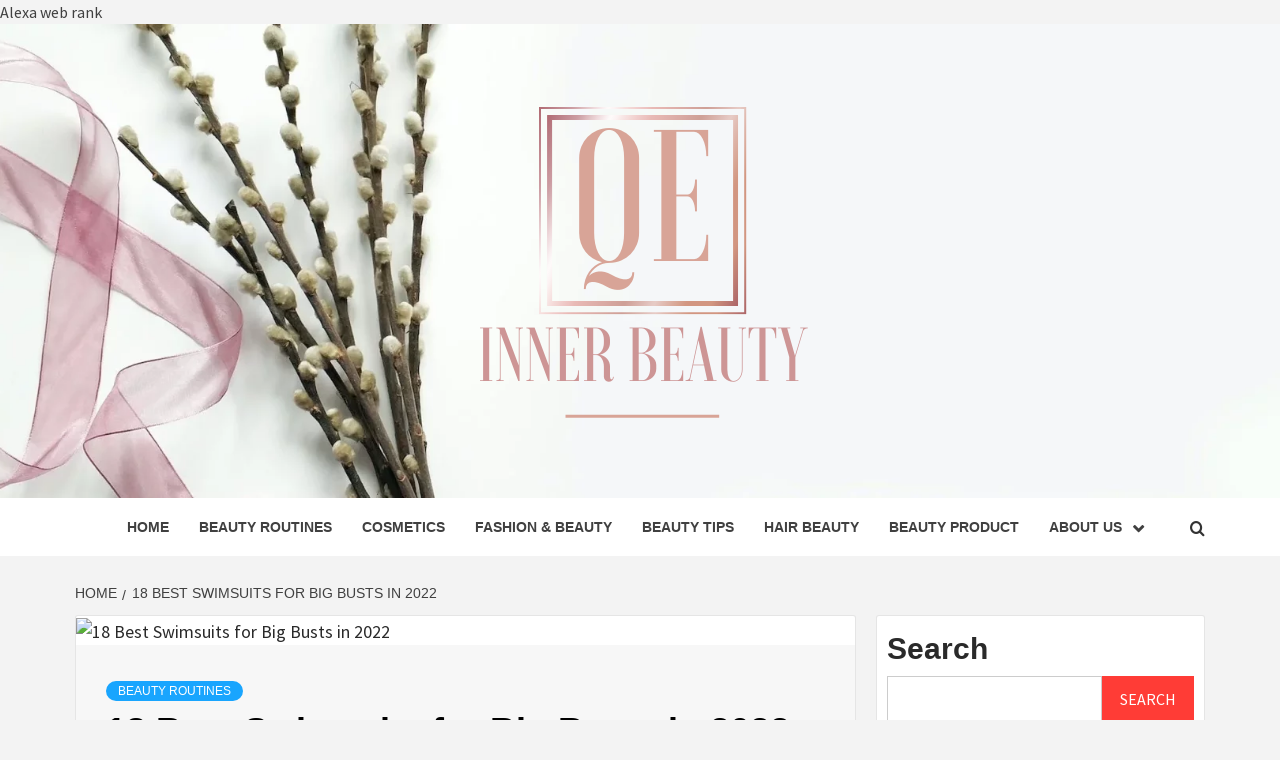

--- FILE ---
content_type: text/html; charset=UTF-8
request_url: https://qataritexperts.com/18-best-swimsuits-for-big-busts-in-2022.html
body_size: 18159
content:
<!doctype html>
<html lang="en-US">
<head>
    <meta charset="UTF-8">
    <meta name="viewport" content="width=device-width, initial-scale=1">
    <link rel="profile" href="https://gmpg.org/xfn/11">

    <title>18 Best Swimsuits for Big Busts in 2022 &#8211; qatarit experts</title>
<meta name='robots' content='max-image-preview:large' />
<link rel='dns-prefetch' href='//fonts.googleapis.com' />
<link rel="alternate" type="application/rss+xml" title="qatarit experts &raquo; Feed" href="https://qataritexperts.com/feed" />
<link rel="alternate" title="oEmbed (JSON)" type="application/json+oembed" href="https://qataritexperts.com/wp-json/oembed/1.0/embed?url=https%3A%2F%2Fqataritexperts.com%2F18-best-swimsuits-for-big-busts-in-2022.html" />
<link rel="alternate" title="oEmbed (XML)" type="text/xml+oembed" href="https://qataritexperts.com/wp-json/oembed/1.0/embed?url=https%3A%2F%2Fqataritexperts.com%2F18-best-swimsuits-for-big-busts-in-2022.html&#038;format=xml" />
<style id='wp-img-auto-sizes-contain-inline-css' type='text/css'>
img:is([sizes=auto i],[sizes^="auto," i]){contain-intrinsic-size:3000px 1500px}
/*# sourceURL=wp-img-auto-sizes-contain-inline-css */
</style>
<style id='wp-emoji-styles-inline-css' type='text/css'>

	img.wp-smiley, img.emoji {
		display: inline !important;
		border: none !important;
		box-shadow: none !important;
		height: 1em !important;
		width: 1em !important;
		margin: 0 0.07em !important;
		vertical-align: -0.1em !important;
		background: none !important;
		padding: 0 !important;
	}
/*# sourceURL=wp-emoji-styles-inline-css */
</style>
<style id='wp-block-library-inline-css' type='text/css'>
:root{--wp-block-synced-color:#7a00df;--wp-block-synced-color--rgb:122,0,223;--wp-bound-block-color:var(--wp-block-synced-color);--wp-editor-canvas-background:#ddd;--wp-admin-theme-color:#007cba;--wp-admin-theme-color--rgb:0,124,186;--wp-admin-theme-color-darker-10:#006ba1;--wp-admin-theme-color-darker-10--rgb:0,107,160.5;--wp-admin-theme-color-darker-20:#005a87;--wp-admin-theme-color-darker-20--rgb:0,90,135;--wp-admin-border-width-focus:2px}@media (min-resolution:192dpi){:root{--wp-admin-border-width-focus:1.5px}}.wp-element-button{cursor:pointer}:root .has-very-light-gray-background-color{background-color:#eee}:root .has-very-dark-gray-background-color{background-color:#313131}:root .has-very-light-gray-color{color:#eee}:root .has-very-dark-gray-color{color:#313131}:root .has-vivid-green-cyan-to-vivid-cyan-blue-gradient-background{background:linear-gradient(135deg,#00d084,#0693e3)}:root .has-purple-crush-gradient-background{background:linear-gradient(135deg,#34e2e4,#4721fb 50%,#ab1dfe)}:root .has-hazy-dawn-gradient-background{background:linear-gradient(135deg,#faaca8,#dad0ec)}:root .has-subdued-olive-gradient-background{background:linear-gradient(135deg,#fafae1,#67a671)}:root .has-atomic-cream-gradient-background{background:linear-gradient(135deg,#fdd79a,#004a59)}:root .has-nightshade-gradient-background{background:linear-gradient(135deg,#330968,#31cdcf)}:root .has-midnight-gradient-background{background:linear-gradient(135deg,#020381,#2874fc)}:root{--wp--preset--font-size--normal:16px;--wp--preset--font-size--huge:42px}.has-regular-font-size{font-size:1em}.has-larger-font-size{font-size:2.625em}.has-normal-font-size{font-size:var(--wp--preset--font-size--normal)}.has-huge-font-size{font-size:var(--wp--preset--font-size--huge)}.has-text-align-center{text-align:center}.has-text-align-left{text-align:left}.has-text-align-right{text-align:right}.has-fit-text{white-space:nowrap!important}#end-resizable-editor-section{display:none}.aligncenter{clear:both}.items-justified-left{justify-content:flex-start}.items-justified-center{justify-content:center}.items-justified-right{justify-content:flex-end}.items-justified-space-between{justify-content:space-between}.screen-reader-text{border:0;clip-path:inset(50%);height:1px;margin:-1px;overflow:hidden;padding:0;position:absolute;width:1px;word-wrap:normal!important}.screen-reader-text:focus{background-color:#ddd;clip-path:none;color:#444;display:block;font-size:1em;height:auto;left:5px;line-height:normal;padding:15px 23px 14px;text-decoration:none;top:5px;width:auto;z-index:100000}html :where(.has-border-color){border-style:solid}html :where([style*=border-top-color]){border-top-style:solid}html :where([style*=border-right-color]){border-right-style:solid}html :where([style*=border-bottom-color]){border-bottom-style:solid}html :where([style*=border-left-color]){border-left-style:solid}html :where([style*=border-width]){border-style:solid}html :where([style*=border-top-width]){border-top-style:solid}html :where([style*=border-right-width]){border-right-style:solid}html :where([style*=border-bottom-width]){border-bottom-style:solid}html :where([style*=border-left-width]){border-left-style:solid}html :where(img[class*=wp-image-]){height:auto;max-width:100%}:where(figure){margin:0 0 1em}html :where(.is-position-sticky){--wp-admin--admin-bar--position-offset:var(--wp-admin--admin-bar--height,0px)}@media screen and (max-width:600px){html :where(.is-position-sticky){--wp-admin--admin-bar--position-offset:0px}}

/*# sourceURL=wp-block-library-inline-css */
</style><style id='wp-block-categories-inline-css' type='text/css'>
.wp-block-categories{box-sizing:border-box}.wp-block-categories.alignleft{margin-right:2em}.wp-block-categories.alignright{margin-left:2em}.wp-block-categories.wp-block-categories-dropdown.aligncenter{text-align:center}.wp-block-categories .wp-block-categories__label{display:block;width:100%}
/*# sourceURL=https://qataritexperts.com/wp-includes/blocks/categories/style.min.css */
</style>
<style id='wp-block-heading-inline-css' type='text/css'>
h1:where(.wp-block-heading).has-background,h2:where(.wp-block-heading).has-background,h3:where(.wp-block-heading).has-background,h4:where(.wp-block-heading).has-background,h5:where(.wp-block-heading).has-background,h6:where(.wp-block-heading).has-background{padding:1.25em 2.375em}h1.has-text-align-left[style*=writing-mode]:where([style*=vertical-lr]),h1.has-text-align-right[style*=writing-mode]:where([style*=vertical-rl]),h2.has-text-align-left[style*=writing-mode]:where([style*=vertical-lr]),h2.has-text-align-right[style*=writing-mode]:where([style*=vertical-rl]),h3.has-text-align-left[style*=writing-mode]:where([style*=vertical-lr]),h3.has-text-align-right[style*=writing-mode]:where([style*=vertical-rl]),h4.has-text-align-left[style*=writing-mode]:where([style*=vertical-lr]),h4.has-text-align-right[style*=writing-mode]:where([style*=vertical-rl]),h5.has-text-align-left[style*=writing-mode]:where([style*=vertical-lr]),h5.has-text-align-right[style*=writing-mode]:where([style*=vertical-rl]),h6.has-text-align-left[style*=writing-mode]:where([style*=vertical-lr]),h6.has-text-align-right[style*=writing-mode]:where([style*=vertical-rl]){rotate:180deg}
/*# sourceURL=https://qataritexperts.com/wp-includes/blocks/heading/style.min.css */
</style>
<style id='wp-block-latest-posts-inline-css' type='text/css'>
.wp-block-latest-posts{box-sizing:border-box}.wp-block-latest-posts.alignleft{margin-right:2em}.wp-block-latest-posts.alignright{margin-left:2em}.wp-block-latest-posts.wp-block-latest-posts__list{list-style:none}.wp-block-latest-posts.wp-block-latest-posts__list li{clear:both;overflow-wrap:break-word}.wp-block-latest-posts.is-grid{display:flex;flex-wrap:wrap}.wp-block-latest-posts.is-grid li{margin:0 1.25em 1.25em 0;width:100%}@media (min-width:600px){.wp-block-latest-posts.columns-2 li{width:calc(50% - .625em)}.wp-block-latest-posts.columns-2 li:nth-child(2n){margin-right:0}.wp-block-latest-posts.columns-3 li{width:calc(33.33333% - .83333em)}.wp-block-latest-posts.columns-3 li:nth-child(3n){margin-right:0}.wp-block-latest-posts.columns-4 li{width:calc(25% - .9375em)}.wp-block-latest-posts.columns-4 li:nth-child(4n){margin-right:0}.wp-block-latest-posts.columns-5 li{width:calc(20% - 1em)}.wp-block-latest-posts.columns-5 li:nth-child(5n){margin-right:0}.wp-block-latest-posts.columns-6 li{width:calc(16.66667% - 1.04167em)}.wp-block-latest-posts.columns-6 li:nth-child(6n){margin-right:0}}:root :where(.wp-block-latest-posts.is-grid){padding:0}:root :where(.wp-block-latest-posts.wp-block-latest-posts__list){padding-left:0}.wp-block-latest-posts__post-author,.wp-block-latest-posts__post-date{display:block;font-size:.8125em}.wp-block-latest-posts__post-excerpt,.wp-block-latest-posts__post-full-content{margin-bottom:1em;margin-top:.5em}.wp-block-latest-posts__featured-image a{display:inline-block}.wp-block-latest-posts__featured-image img{height:auto;max-width:100%;width:auto}.wp-block-latest-posts__featured-image.alignleft{float:left;margin-right:1em}.wp-block-latest-posts__featured-image.alignright{float:right;margin-left:1em}.wp-block-latest-posts__featured-image.aligncenter{margin-bottom:1em;text-align:center}
/*# sourceURL=https://qataritexperts.com/wp-includes/blocks/latest-posts/style.min.css */
</style>
<style id='wp-block-search-inline-css' type='text/css'>
.wp-block-search__button{margin-left:10px;word-break:normal}.wp-block-search__button.has-icon{line-height:0}.wp-block-search__button svg{height:1.25em;min-height:24px;min-width:24px;width:1.25em;fill:currentColor;vertical-align:text-bottom}:where(.wp-block-search__button){border:1px solid #ccc;padding:6px 10px}.wp-block-search__inside-wrapper{display:flex;flex:auto;flex-wrap:nowrap;max-width:100%}.wp-block-search__label{width:100%}.wp-block-search.wp-block-search__button-only .wp-block-search__button{box-sizing:border-box;display:flex;flex-shrink:0;justify-content:center;margin-left:0;max-width:100%}.wp-block-search.wp-block-search__button-only .wp-block-search__inside-wrapper{min-width:0!important;transition-property:width}.wp-block-search.wp-block-search__button-only .wp-block-search__input{flex-basis:100%;transition-duration:.3s}.wp-block-search.wp-block-search__button-only.wp-block-search__searchfield-hidden,.wp-block-search.wp-block-search__button-only.wp-block-search__searchfield-hidden .wp-block-search__inside-wrapper{overflow:hidden}.wp-block-search.wp-block-search__button-only.wp-block-search__searchfield-hidden .wp-block-search__input{border-left-width:0!important;border-right-width:0!important;flex-basis:0;flex-grow:0;margin:0;min-width:0!important;padding-left:0!important;padding-right:0!important;width:0!important}:where(.wp-block-search__input){appearance:none;border:1px solid #949494;flex-grow:1;font-family:inherit;font-size:inherit;font-style:inherit;font-weight:inherit;letter-spacing:inherit;line-height:inherit;margin-left:0;margin-right:0;min-width:3rem;padding:8px;text-decoration:unset!important;text-transform:inherit}:where(.wp-block-search__button-inside .wp-block-search__inside-wrapper){background-color:#fff;border:1px solid #949494;box-sizing:border-box;padding:4px}:where(.wp-block-search__button-inside .wp-block-search__inside-wrapper) .wp-block-search__input{border:none;border-radius:0;padding:0 4px}:where(.wp-block-search__button-inside .wp-block-search__inside-wrapper) .wp-block-search__input:focus{outline:none}:where(.wp-block-search__button-inside .wp-block-search__inside-wrapper) :where(.wp-block-search__button){padding:4px 8px}.wp-block-search.aligncenter .wp-block-search__inside-wrapper{margin:auto}.wp-block[data-align=right] .wp-block-search.wp-block-search__button-only .wp-block-search__inside-wrapper{float:right}
/*# sourceURL=https://qataritexperts.com/wp-includes/blocks/search/style.min.css */
</style>
<style id='wp-block-search-theme-inline-css' type='text/css'>
.wp-block-search .wp-block-search__label{font-weight:700}.wp-block-search__button{border:1px solid #ccc;padding:.375em .625em}
/*# sourceURL=https://qataritexperts.com/wp-includes/blocks/search/theme.min.css */
</style>
<style id='wp-block-group-inline-css' type='text/css'>
.wp-block-group{box-sizing:border-box}:where(.wp-block-group.wp-block-group-is-layout-constrained){position:relative}
/*# sourceURL=https://qataritexperts.com/wp-includes/blocks/group/style.min.css */
</style>
<style id='wp-block-group-theme-inline-css' type='text/css'>
:where(.wp-block-group.has-background){padding:1.25em 2.375em}
/*# sourceURL=https://qataritexperts.com/wp-includes/blocks/group/theme.min.css */
</style>
<style id='global-styles-inline-css' type='text/css'>
:root{--wp--preset--aspect-ratio--square: 1;--wp--preset--aspect-ratio--4-3: 4/3;--wp--preset--aspect-ratio--3-4: 3/4;--wp--preset--aspect-ratio--3-2: 3/2;--wp--preset--aspect-ratio--2-3: 2/3;--wp--preset--aspect-ratio--16-9: 16/9;--wp--preset--aspect-ratio--9-16: 9/16;--wp--preset--color--black: #000000;--wp--preset--color--cyan-bluish-gray: #abb8c3;--wp--preset--color--white: #ffffff;--wp--preset--color--pale-pink: #f78da7;--wp--preset--color--vivid-red: #cf2e2e;--wp--preset--color--luminous-vivid-orange: #ff6900;--wp--preset--color--luminous-vivid-amber: #fcb900;--wp--preset--color--light-green-cyan: #7bdcb5;--wp--preset--color--vivid-green-cyan: #00d084;--wp--preset--color--pale-cyan-blue: #8ed1fc;--wp--preset--color--vivid-cyan-blue: #0693e3;--wp--preset--color--vivid-purple: #9b51e0;--wp--preset--gradient--vivid-cyan-blue-to-vivid-purple: linear-gradient(135deg,rgb(6,147,227) 0%,rgb(155,81,224) 100%);--wp--preset--gradient--light-green-cyan-to-vivid-green-cyan: linear-gradient(135deg,rgb(122,220,180) 0%,rgb(0,208,130) 100%);--wp--preset--gradient--luminous-vivid-amber-to-luminous-vivid-orange: linear-gradient(135deg,rgb(252,185,0) 0%,rgb(255,105,0) 100%);--wp--preset--gradient--luminous-vivid-orange-to-vivid-red: linear-gradient(135deg,rgb(255,105,0) 0%,rgb(207,46,46) 100%);--wp--preset--gradient--very-light-gray-to-cyan-bluish-gray: linear-gradient(135deg,rgb(238,238,238) 0%,rgb(169,184,195) 100%);--wp--preset--gradient--cool-to-warm-spectrum: linear-gradient(135deg,rgb(74,234,220) 0%,rgb(151,120,209) 20%,rgb(207,42,186) 40%,rgb(238,44,130) 60%,rgb(251,105,98) 80%,rgb(254,248,76) 100%);--wp--preset--gradient--blush-light-purple: linear-gradient(135deg,rgb(255,206,236) 0%,rgb(152,150,240) 100%);--wp--preset--gradient--blush-bordeaux: linear-gradient(135deg,rgb(254,205,165) 0%,rgb(254,45,45) 50%,rgb(107,0,62) 100%);--wp--preset--gradient--luminous-dusk: linear-gradient(135deg,rgb(255,203,112) 0%,rgb(199,81,192) 50%,rgb(65,88,208) 100%);--wp--preset--gradient--pale-ocean: linear-gradient(135deg,rgb(255,245,203) 0%,rgb(182,227,212) 50%,rgb(51,167,181) 100%);--wp--preset--gradient--electric-grass: linear-gradient(135deg,rgb(202,248,128) 0%,rgb(113,206,126) 100%);--wp--preset--gradient--midnight: linear-gradient(135deg,rgb(2,3,129) 0%,rgb(40,116,252) 100%);--wp--preset--font-size--small: 13px;--wp--preset--font-size--medium: 20px;--wp--preset--font-size--large: 36px;--wp--preset--font-size--x-large: 42px;--wp--preset--spacing--20: 0.44rem;--wp--preset--spacing--30: 0.67rem;--wp--preset--spacing--40: 1rem;--wp--preset--spacing--50: 1.5rem;--wp--preset--spacing--60: 2.25rem;--wp--preset--spacing--70: 3.38rem;--wp--preset--spacing--80: 5.06rem;--wp--preset--shadow--natural: 6px 6px 9px rgba(0, 0, 0, 0.2);--wp--preset--shadow--deep: 12px 12px 50px rgba(0, 0, 0, 0.4);--wp--preset--shadow--sharp: 6px 6px 0px rgba(0, 0, 0, 0.2);--wp--preset--shadow--outlined: 6px 6px 0px -3px rgb(255, 255, 255), 6px 6px rgb(0, 0, 0);--wp--preset--shadow--crisp: 6px 6px 0px rgb(0, 0, 0);}:root { --wp--style--global--content-size: 750px;--wp--style--global--wide-size: 1160px; }:where(body) { margin: 0; }.wp-site-blocks > .alignleft { float: left; margin-right: 2em; }.wp-site-blocks > .alignright { float: right; margin-left: 2em; }.wp-site-blocks > .aligncenter { justify-content: center; margin-left: auto; margin-right: auto; }:where(.wp-site-blocks) > * { margin-block-start: 24px; margin-block-end: 0; }:where(.wp-site-blocks) > :first-child { margin-block-start: 0; }:where(.wp-site-blocks) > :last-child { margin-block-end: 0; }:root { --wp--style--block-gap: 24px; }:root :where(.is-layout-flow) > :first-child{margin-block-start: 0;}:root :where(.is-layout-flow) > :last-child{margin-block-end: 0;}:root :where(.is-layout-flow) > *{margin-block-start: 24px;margin-block-end: 0;}:root :where(.is-layout-constrained) > :first-child{margin-block-start: 0;}:root :where(.is-layout-constrained) > :last-child{margin-block-end: 0;}:root :where(.is-layout-constrained) > *{margin-block-start: 24px;margin-block-end: 0;}:root :where(.is-layout-flex){gap: 24px;}:root :where(.is-layout-grid){gap: 24px;}.is-layout-flow > .alignleft{float: left;margin-inline-start: 0;margin-inline-end: 2em;}.is-layout-flow > .alignright{float: right;margin-inline-start: 2em;margin-inline-end: 0;}.is-layout-flow > .aligncenter{margin-left: auto !important;margin-right: auto !important;}.is-layout-constrained > .alignleft{float: left;margin-inline-start: 0;margin-inline-end: 2em;}.is-layout-constrained > .alignright{float: right;margin-inline-start: 2em;margin-inline-end: 0;}.is-layout-constrained > .aligncenter{margin-left: auto !important;margin-right: auto !important;}.is-layout-constrained > :where(:not(.alignleft):not(.alignright):not(.alignfull)){max-width: var(--wp--style--global--content-size);margin-left: auto !important;margin-right: auto !important;}.is-layout-constrained > .alignwide{max-width: var(--wp--style--global--wide-size);}body .is-layout-flex{display: flex;}.is-layout-flex{flex-wrap: wrap;align-items: center;}.is-layout-flex > :is(*, div){margin: 0;}body .is-layout-grid{display: grid;}.is-layout-grid > :is(*, div){margin: 0;}body{padding-top: 0px;padding-right: 0px;padding-bottom: 0px;padding-left: 0px;}a:where(:not(.wp-element-button)){text-decoration: none;}:root :where(.wp-element-button, .wp-block-button__link){background-color: #32373c;border-width: 0;color: #fff;font-family: inherit;font-size: inherit;font-style: inherit;font-weight: inherit;letter-spacing: inherit;line-height: inherit;padding-top: calc(0.667em + 2px);padding-right: calc(1.333em + 2px);padding-bottom: calc(0.667em + 2px);padding-left: calc(1.333em + 2px);text-decoration: none;text-transform: inherit;}.has-black-color{color: var(--wp--preset--color--black) !important;}.has-cyan-bluish-gray-color{color: var(--wp--preset--color--cyan-bluish-gray) !important;}.has-white-color{color: var(--wp--preset--color--white) !important;}.has-pale-pink-color{color: var(--wp--preset--color--pale-pink) !important;}.has-vivid-red-color{color: var(--wp--preset--color--vivid-red) !important;}.has-luminous-vivid-orange-color{color: var(--wp--preset--color--luminous-vivid-orange) !important;}.has-luminous-vivid-amber-color{color: var(--wp--preset--color--luminous-vivid-amber) !important;}.has-light-green-cyan-color{color: var(--wp--preset--color--light-green-cyan) !important;}.has-vivid-green-cyan-color{color: var(--wp--preset--color--vivid-green-cyan) !important;}.has-pale-cyan-blue-color{color: var(--wp--preset--color--pale-cyan-blue) !important;}.has-vivid-cyan-blue-color{color: var(--wp--preset--color--vivid-cyan-blue) !important;}.has-vivid-purple-color{color: var(--wp--preset--color--vivid-purple) !important;}.has-black-background-color{background-color: var(--wp--preset--color--black) !important;}.has-cyan-bluish-gray-background-color{background-color: var(--wp--preset--color--cyan-bluish-gray) !important;}.has-white-background-color{background-color: var(--wp--preset--color--white) !important;}.has-pale-pink-background-color{background-color: var(--wp--preset--color--pale-pink) !important;}.has-vivid-red-background-color{background-color: var(--wp--preset--color--vivid-red) !important;}.has-luminous-vivid-orange-background-color{background-color: var(--wp--preset--color--luminous-vivid-orange) !important;}.has-luminous-vivid-amber-background-color{background-color: var(--wp--preset--color--luminous-vivid-amber) !important;}.has-light-green-cyan-background-color{background-color: var(--wp--preset--color--light-green-cyan) !important;}.has-vivid-green-cyan-background-color{background-color: var(--wp--preset--color--vivid-green-cyan) !important;}.has-pale-cyan-blue-background-color{background-color: var(--wp--preset--color--pale-cyan-blue) !important;}.has-vivid-cyan-blue-background-color{background-color: var(--wp--preset--color--vivid-cyan-blue) !important;}.has-vivid-purple-background-color{background-color: var(--wp--preset--color--vivid-purple) !important;}.has-black-border-color{border-color: var(--wp--preset--color--black) !important;}.has-cyan-bluish-gray-border-color{border-color: var(--wp--preset--color--cyan-bluish-gray) !important;}.has-white-border-color{border-color: var(--wp--preset--color--white) !important;}.has-pale-pink-border-color{border-color: var(--wp--preset--color--pale-pink) !important;}.has-vivid-red-border-color{border-color: var(--wp--preset--color--vivid-red) !important;}.has-luminous-vivid-orange-border-color{border-color: var(--wp--preset--color--luminous-vivid-orange) !important;}.has-luminous-vivid-amber-border-color{border-color: var(--wp--preset--color--luminous-vivid-amber) !important;}.has-light-green-cyan-border-color{border-color: var(--wp--preset--color--light-green-cyan) !important;}.has-vivid-green-cyan-border-color{border-color: var(--wp--preset--color--vivid-green-cyan) !important;}.has-pale-cyan-blue-border-color{border-color: var(--wp--preset--color--pale-cyan-blue) !important;}.has-vivid-cyan-blue-border-color{border-color: var(--wp--preset--color--vivid-cyan-blue) !important;}.has-vivid-purple-border-color{border-color: var(--wp--preset--color--vivid-purple) !important;}.has-vivid-cyan-blue-to-vivid-purple-gradient-background{background: var(--wp--preset--gradient--vivid-cyan-blue-to-vivid-purple) !important;}.has-light-green-cyan-to-vivid-green-cyan-gradient-background{background: var(--wp--preset--gradient--light-green-cyan-to-vivid-green-cyan) !important;}.has-luminous-vivid-amber-to-luminous-vivid-orange-gradient-background{background: var(--wp--preset--gradient--luminous-vivid-amber-to-luminous-vivid-orange) !important;}.has-luminous-vivid-orange-to-vivid-red-gradient-background{background: var(--wp--preset--gradient--luminous-vivid-orange-to-vivid-red) !important;}.has-very-light-gray-to-cyan-bluish-gray-gradient-background{background: var(--wp--preset--gradient--very-light-gray-to-cyan-bluish-gray) !important;}.has-cool-to-warm-spectrum-gradient-background{background: var(--wp--preset--gradient--cool-to-warm-spectrum) !important;}.has-blush-light-purple-gradient-background{background: var(--wp--preset--gradient--blush-light-purple) !important;}.has-blush-bordeaux-gradient-background{background: var(--wp--preset--gradient--blush-bordeaux) !important;}.has-luminous-dusk-gradient-background{background: var(--wp--preset--gradient--luminous-dusk) !important;}.has-pale-ocean-gradient-background{background: var(--wp--preset--gradient--pale-ocean) !important;}.has-electric-grass-gradient-background{background: var(--wp--preset--gradient--electric-grass) !important;}.has-midnight-gradient-background{background: var(--wp--preset--gradient--midnight) !important;}.has-small-font-size{font-size: var(--wp--preset--font-size--small) !important;}.has-medium-font-size{font-size: var(--wp--preset--font-size--medium) !important;}.has-large-font-size{font-size: var(--wp--preset--font-size--large) !important;}.has-x-large-font-size{font-size: var(--wp--preset--font-size--x-large) !important;}
/*# sourceURL=global-styles-inline-css */
</style>

<link rel='stylesheet' id='contact-form-7-css' href='https://qataritexperts.com/wp-content/plugins/contact-form-7/includes/css/styles.css?ver=6.1.4' type='text/css' media='all' />
<link rel='stylesheet' id='wfpc-admin-css-css' href='https://qataritexperts.com/wp-content/plugins/wp-forms-puzzle-captcha/assets/css/wfpc-puzzle-captcha.css?ver=6.9' type='text/css' media='all' />
<link rel='stylesheet' id='ez-toc-css' href='https://qataritexperts.com/wp-content/plugins/easy-table-of-contents/assets/css/screen.min.css?ver=2.0.80' type='text/css' media='all' />
<style id='ez-toc-inline-css' type='text/css'>
div#ez-toc-container .ez-toc-title {font-size: 120%;}div#ez-toc-container .ez-toc-title {font-weight: 500;}div#ez-toc-container ul li , div#ez-toc-container ul li a {font-size: 95%;}div#ez-toc-container ul li , div#ez-toc-container ul li a {font-weight: 500;}div#ez-toc-container nav ul ul li {font-size: 90%;}.ez-toc-box-title {font-weight: bold; margin-bottom: 10px; text-align: center; text-transform: uppercase; letter-spacing: 1px; color: #666; padding-bottom: 5px;position:absolute;top:-4%;left:5%;background-color: inherit;transition: top 0.3s ease;}.ez-toc-box-title.toc-closed {top:-25%;}
.ez-toc-container-direction {direction: ltr;}.ez-toc-counter ul{counter-reset: item ;}.ez-toc-counter nav ul li a::before {content: counters(item, '.', decimal) '. ';display: inline-block;counter-increment: item;flex-grow: 0;flex-shrink: 0;margin-right: .2em; float: left; }.ez-toc-widget-direction {direction: ltr;}.ez-toc-widget-container ul{counter-reset: item ;}.ez-toc-widget-container nav ul li a::before {content: counters(item, '.', decimal) '. ';display: inline-block;counter-increment: item;flex-grow: 0;flex-shrink: 0;margin-right: .2em; float: left; }
/*# sourceURL=ez-toc-inline-css */
</style>
<link rel='stylesheet' id='aft-icons-css' href='https://qataritexperts.com/wp-content/themes/magazine-7/assets/icons/style.css?ver=6.9' type='text/css' media='all' />
<link rel='stylesheet' id='bootstrap-css' href='https://qataritexperts.com/wp-content/themes/magazine-7/assets/bootstrap/css/bootstrap.min.css?ver=6.9' type='text/css' media='all' />
<link rel='stylesheet' id='slick-css' href='https://qataritexperts.com/wp-content/themes/magazine-7/assets/slick/css/slick.min.css?ver=6.9' type='text/css' media='all' />
<link rel='stylesheet' id='sidr-css' href='https://qataritexperts.com/wp-content/themes/magazine-7/assets/sidr/css/jquery.sidr.dark.css?ver=6.9' type='text/css' media='all' />
<link rel='stylesheet' id='magnific-popup-css' href='https://qataritexperts.com/wp-content/themes/magazine-7/assets/magnific-popup/magnific-popup.css?ver=6.9' type='text/css' media='all' />
<link rel='stylesheet' id='magazine-7-google-fonts-css' href='https://fonts.googleapis.com/css?family=Source%20Sans%20Pro:400,400i,700,700i|Montserrat:400,700&#038;subset=latin,latin-ext' type='text/css' media='all' />
<link rel='stylesheet' id='magazine-7-style-css' href='https://qataritexperts.com/wp-content/themes/magazine-7/style.css?ver=3.2.4.1' type='text/css' media='all' />
<script type="text/javascript" src="https://qataritexperts.com/wp-includes/js/jquery/jquery.min.js?ver=3.7.1" id="jquery-core-js"></script>
<script type="text/javascript" src="https://qataritexperts.com/wp-includes/js/jquery/jquery-migrate.min.js?ver=3.4.1" id="jquery-migrate-js"></script>
<link rel="https://api.w.org/" href="https://qataritexperts.com/wp-json/" /><link rel="alternate" title="JSON" type="application/json" href="https://qataritexperts.com/wp-json/wp/v2/posts/1665" /><link rel="EditURI" type="application/rsd+xml" title="RSD" href="https://qataritexperts.com/xmlrpc.php?rsd" />
<meta name="generator" content="WordPress 6.9" />
<link rel="canonical" href="https://qataritexperts.com/18-best-swimsuits-for-big-busts-in-2022.html" />
<link rel='shortlink' href='https://qataritexperts.com/?p=1665' />
<!-- FIFU:meta:begin:image -->
<meta property="og:image" content="https://hips.hearstapps.com/hmg-prod.s3.amazonaws.com/images/swim-bikini-1644966395.png?crop=1.00xw:1.00xh;0,0&#038;resize=1200:*" />
<!-- FIFU:meta:end:image --><!-- FIFU:meta:begin:twitter -->
<meta name="twitter:card" content="summary_large_image" />
<meta name="twitter:title" content="18 Best Swimsuits for Big Busts in 2022" />
<meta name="twitter:description" content="" />
<meta name="twitter:image" content="https://hips.hearstapps.com/hmg-prod.s3.amazonaws.com/images/swim-bikini-1644966395.png?crop=1.00xw:1.00xh;0,0&#038;resize=1200:*" />
<!-- FIFU:meta:end:twitter --><!-- HFCM by 99 Robots - Snippet # 1: Getlinko -->
<meta name="getlinko-verify-code" content="getlinko-verify-2004851ff94a7041f9b2cffe71864a02e8ddcd81"/>
<!-- /end HFCM by 99 Robots -->
<!-- HFCM by 99 Robots - Snippet # 2: GSC -->
<meta name="google-site-verification" content="I-WBqBr1oG2ZkYp4ihWCLRBQju_EmYlCqKVlpJyYV2Q" />
<!-- /end HFCM by 99 Robots -->
<!-- HFCM by 99 Robots - Snippet # 3: sigmatraffic -->
<a href="https://www.sigmatraffic.com/blog/how-to-increase-alexa-rank-in-30-days-100-result?ref=245502">Alexa web rank</a>
<!-- /end HFCM by 99 Robots -->
        <style type="text/css">
                        body .masthead-banner.data-bg:after {
                background: rgba(0,0,0,0);
            }
                        .site-title,
            .site-description {
                position: absolute;
                clip: rect(1px, 1px, 1px, 1px);
            }

                        .elementor-template-full-width .elementor-section.elementor-section-full_width > .elementor-container,
            .elementor-template-full-width .elementor-section.elementor-section-boxed > .elementor-container{
                max-width: 1170px;
            }
            @media (min-width: 1600px){
                .elementor-template-full-width .elementor-section.elementor-section-full_width > .elementor-container,
                .elementor-template-full-width .elementor-section.elementor-section-boxed > .elementor-container{
                    max-width: 1570px;
                }
            }

        </style>
        <link rel="icon" href="https://qataritexperts.com/wp-content/uploads/2021/09/1-1-150x150.png" sizes="32x32" />
<link rel="icon" href="https://qataritexperts.com/wp-content/uploads/2021/09/1-1-300x300.png" sizes="192x192" />
<link rel="apple-touch-icon" href="https://qataritexperts.com/wp-content/uploads/2021/09/1-1-300x300.png" />
<meta name="msapplication-TileImage" content="https://qataritexperts.com/wp-content/uploads/2021/09/1-1-300x300.png" />

<!-- FIFU:jsonld:begin -->
<script type="application/ld+json">{"@context":"https://schema.org","@type":"BlogPosting","headline":"18 Best Swimsuits for Big Busts in 2022","url":"https://qataritexperts.com/18-best-swimsuits-for-big-busts-in-2022.html","mainEntityOfPage":"https://qataritexperts.com/18-best-swimsuits-for-big-busts-in-2022.html","image":[{"@type":"ImageObject","url":"https://hips.hearstapps.com/hmg-prod.s3.amazonaws.com/images/swim-bikini-1644966395.png?crop=1.00xw:1.00xh;0,0&resize=1200:*"}],"datePublished":"2022-02-20T16:43:04+00:00","dateModified":"2022-02-20T16:43:04+00:00","author":{"@type":"Person","name":"Monserrate Mccomb","url":"https://qataritexperts.com/author/monserrate-mccomb"}}</script>
<!-- FIFU:jsonld:end -->
		<style type="text/css" id="wp-custom-css">
			p { text-align: justify; }		</style>
		<link rel="preload" as="image" href="https://hips.hearstapps.com/hmg-prod.s3.amazonaws.com/images/swim-bikini-1644966395.png?crop=1.00xw:1.00xh;0,0&#038;resize=1200:*"></head>


<body class="wp-singular post-template-default single single-post postid-1665 single-format-standard wp-custom-logo wp-embed-responsive wp-theme-magazine-7 align-content-left">
    

<div id="page" class="site">
    <a class="skip-link screen-reader-text" href="#content">Skip to content</a>

<div class="magazine-7-woocommerce-store-notice">
    </div>
<header id="masthead" class="site-header">
        <div class="masthead-banner data-bg" data-background="https://qataritexperts.com/wp-content/uploads/2022/11/cropped-1.webp">
        <div class="container">
            <div class="row">
                <div class="col-md-12">
                    <div class="site-branding">
                        <a href="https://qataritexperts.com/" class="custom-logo-link" rel="home"><img width="500" height="324" src="https://qataritexperts.com/wp-content/uploads/2021/09/cropped-1-1.png" class="custom-logo" alt="qatarit experts" decoding="async" fetchpriority="high" srcset="https://qataritexperts.com/wp-content/uploads/2021/09/cropped-1-1.png 500w, https://qataritexperts.com/wp-content/uploads/2021/09/cropped-1-1-300x194.png 300w" sizes="(max-width: 500px) 100vw, 500px" /></a>                            <p class="site-title font-family-1">
                                <a href="https://qataritexperts.com/" rel="home">qatarit experts</a>
                            </p>
                        
                                                    <p class="site-description">Inner Beauty</p>
                                            </div>
                </div>
            </div>
        </div>
    </div>
    <nav id="site-navigation" class="main-navigation">
        <div class="container">
            <div class="row">
                <div class="col-md-12">
                    <div class="navigation-container">
                        
                        <span class="toggle-menu" aria-controls="primary-menu" aria-expanded="false">
                                <span class="screen-reader-text">Primary Menu</span>
                                 <i class="ham"></i>
                            </span>

                        <div class="menu main-menu"><ul id="primary-menu" class="menu"><li id="menu-item-2489" class="menu-item menu-item-type-custom menu-item-object-custom menu-item-home menu-item-2489"><a href="https://qataritexperts.com/">Home</a></li>
<li id="menu-item-109" class="menu-item menu-item-type-taxonomy menu-item-object-category current-post-ancestor current-menu-parent current-post-parent menu-item-109"><a href="https://qataritexperts.com/category/beauty-routines">Beauty Routines</a></li>
<li id="menu-item-110" class="menu-item menu-item-type-taxonomy menu-item-object-category menu-item-110"><a href="https://qataritexperts.com/category/cosmetics">cosmetics</a></li>
<li id="menu-item-111" class="menu-item menu-item-type-taxonomy menu-item-object-category menu-item-111"><a href="https://qataritexperts.com/category/fashion-beauty">fashion &amp; beauty</a></li>
<li id="menu-item-113" class="menu-item menu-item-type-taxonomy menu-item-object-category menu-item-113"><a href="https://qataritexperts.com/category/beauty-tips">beauty tips</a></li>
<li id="menu-item-114" class="menu-item menu-item-type-taxonomy menu-item-object-category menu-item-114"><a href="https://qataritexperts.com/category/hair-beauty">hair beauty</a></li>
<li id="menu-item-4113" class="menu-item menu-item-type-taxonomy menu-item-object-category menu-item-4113"><a href="https://qataritexperts.com/category/beauty-product">Beauty Product</a></li>
<li id="menu-item-31" class="menu-item menu-item-type-post_type menu-item-object-page menu-item-has-children menu-item-31"><a href="https://qataritexperts.com/about-us">About Us</a>
<ul class="sub-menu">
	<li id="menu-item-32" class="menu-item menu-item-type-post_type menu-item-object-page menu-item-32"><a href="https://qataritexperts.com/advertise-here">Advertise Here</a></li>
	<li id="menu-item-33" class="menu-item menu-item-type-post_type menu-item-object-page menu-item-33"><a href="https://qataritexperts.com/contact-us">Contact Us</a></li>
	<li id="menu-item-34" class="menu-item menu-item-type-post_type menu-item-object-page menu-item-34"><a href="https://qataritexperts.com/privacy-policy">Privacy Policy</a></li>
	<li id="menu-item-35" class="menu-item menu-item-type-post_type menu-item-object-page menu-item-35"><a href="https://qataritexperts.com/sitemap">Sitemap</a></li>
</ul>
</li>
</ul></div>

                        <div class="cart-search">
                            
                            <a  href="javascript:void(0)" class="af-search-click icon-search">
                                    <i class="fa fa-search"></i>
                            </a>
                        </div>



                    </div>
                </div>
            </div>
        </div>
    </nav>
</header>
<div id="af-search-wrap">
    <div class="af-search-box table-block">
        <div class="table-block-child v-center text-center">
            <form role="search" method="get" class="search-form" action="https://qataritexperts.com/">
				<label>
					<span class="screen-reader-text">Search for:</span>
					<input type="search" class="search-field" placeholder="Search &hellip;" value="" name="s" />
				</label>
				<input type="submit" class="search-submit" value="Search" />
			</form>        </div>
    </div>
    <div class="af-search-close af-search-click">
        <span></span>
        <span></span>
    </div>
</div>








    <div id="content" class="site-content">


        <div class="em-breadcrumbs font-family-1">
            <div class="container">
                <div class="row">
                    <div class="col-sm-12">
                        <div role="navigation" aria-label="Breadcrumbs" class="breadcrumb-trail breadcrumbs" itemprop="breadcrumb"><ul class="trail-items" itemscope itemtype="http://schema.org/BreadcrumbList"><meta name="numberOfItems" content="2" /><meta name="itemListOrder" content="Ascending" /><li itemprop="itemListElement" itemscope itemtype="http://schema.org/ListItem" class="trail-item trail-begin"><a href="https://qataritexperts.com" rel="home" itemprop="item"><span itemprop="name">Home</span></a><meta itemprop="position" content="1" /></li><li itemprop="itemListElement" itemscope itemtype="http://schema.org/ListItem" class="trail-item trail-end"><a href="https://qataritexperts.com/18-best-swimsuits-for-big-busts-in-2022.html" itemprop="item"><span itemprop="name">18 Best Swimsuits for Big Busts in 2022</span></a><meta itemprop="position" content="2" /></li></ul></div>                    </div>
                </div>
            </div>
        </div>


        <div class="container">
        <div class="row">
            <div class="col-sm-12">
                <div id="primary" class="content-area">
                    <main id="main" class="site-main">

                                                    <article id="post-1665" class="post-1665 post type-post status-publish format-standard has-post-thumbnail hentry category-beauty-routines tag-big tag-busts tag-swimsuits">
                                <div class="entry-content-wrap">
                                    <header class="entry-header">    
                    <div class="post-thumbnail full-width-image">
                    <img post-id="1665" fifu-featured="1" width="1024" src="https://hips.hearstapps.com/hmg-prod.s3.amazonaws.com/images/swim-bikini-1644966395.png?crop=1.00xw:1.00xh;0,0&amp;resize=1200:*" class="attachment-magazine-7-featured size-magazine-7-featured wp-post-image" alt="18 Best Swimsuits for Big Busts in 2022" title="18 Best Swimsuits for Big Busts in 2022" title="18 Best Swimsuits for Big Busts in 2022" decoding="async" />                </div>
            
            <div class="header-details-wrapper">
        <div class="entry-header-details">
                            <div class="figure-categories figure-categories-bg">
                                        <ul class="cat-links"><li class="meta-category">
                             <a class="magazine-7-categories category-color-1" href="https://qataritexperts.com/category/beauty-routines" alt="View all posts in Beauty Routines"> 
                                 Beauty Routines
                             </a>
                        </li></ul>                </div>
                        <h1 class="entry-title">18 Best Swimsuits for Big Busts in 2022</h1>            
        <span class="author-links">

        <span class="item-metadata posts-author">
            <span class="">By</span>
                            <a href="https://qataritexperts.com/author/monserrate-mccomb">
                    Monserrate Mccomb                </a>
               </span>


            <span class="item-metadata posts-date">
            4 years ago        </span>
        </span>
                                
                    </div>
    </div>
</header><!-- .entry-header -->                                    

    <div class="entry-content">
        <div>
<div class="content-lede-image listicle-lede-image">
<div class="content-lede-image-wrap custom-lede-crop">
<picture class=""><source srcset="https://hips.hearstapps.com/hmg-prod.s3.amazonaws.com/images/swim-bikini-1644966395.png?crop=1.00xw:1.00xh;0,0&amp;resize=980:*" media="(min-width: 61.25rem)"/><source srcset="https://hips.hearstapps.com/hmg-prod.s3.amazonaws.com/images/swim-bikini-1644966395.png?crop=1.00xw:1.00xh;0,0&amp;resize=768:*" media="(min-width: 48rem)"/><source srcset="https://hips.hearstapps.com/hmg-prod.s3.amazonaws.com/images/swim-bikini-1644966395.png?crop=1.00xw:1.00xh;0,0&amp;resize=640:*" media="(min-width: 40.625rem)"/><source srcset="https://hips.hearstapps.com/hmg-prod.s3.amazonaws.com/images/swim-bikini-1644966395.png?crop=0.502xw:1.00xh;0.250xw,0&amp;resize=640:*" media="(min-width: 30rem)"/><source srcset="https://hips.hearstapps.com/hmg-prod.s3.amazonaws.com/images/swim-bikini-1644966395.png?crop=0.502xw:1.00xh;0.250xw,0&amp;resize=640:*" media="(min-width: 20rem)"/><img decoding="async" alt="woman in white bikini underwater" title="" src="https://hips.hearstapps.com/hmg-prod.s3.amazonaws.com/images/swim-bikini-1644966395.png?crop=0.502xw:1.00xh;0.250xw,0&amp;resize=640:*"/></picture>
<p>
	<span class="image-photo-credit">Sonja Lekovic</span></p>
</p></div>
</p></div>
<div class="listicle-intro">
<p class="body-dropcap">Let&#8217;s not beat around the bush here: Swimsuit shopping sucks. Finding a one-piece or bikini that actually fits and makes you feel like the star you are is tiring, tedious, and time-consuming. Some people (like me) might even say it&#8217;s emotionally draining. You&#8217;ve got to consider the usual factors—like fit, style preference, and price—while also thinking about what&#8217;ll happen to the fabric (and how functional it&#8217;ll be) when you jump in the water. </p>
<p class="body-text">If you&#8217;re big busted, you&#8217;re probably looking for a swimsuit that keeps your boobs safe and secure, while also giving them the lift and shape they deserve. Like, what&#8217;s worse than a nip slip<strong> </strong>interrupting<strong><del><del/></del></strong> your beach day or a super stretchy swimsuit that provides z-e-r-o<strong><del/> </strong>support? Nothing, honestly! And we don&#8217;t want that journey for you, so we&#8217;re taking the guesswork out of your shopping experience by presenting this list of the 18<strong> </strong>best swimsuits for big busts. Whether you&#8217;re looking for a one-piece or a bikini, keep reading for cute, comfortable, and well-reviewed styles that&#8217;ll <em>actually</em> provide support and hold your boobs in place. </p>
</div>
<div class="breaker-ad mobile-breaker-ad listicle-breaker-ad listicle-mobile-breaker-ad">
<p>Advertisement &#8211; Continue Reading Below</p>
</p></div>
<div class="listicle-body-content   ">
<div class="listicle-slide listicle-slide-square listicle-slide-product listicle-slide-multi-retailer" data-id="0" data-product-id="6e9804ee-aa85-44ff-b351-dc3c6243a1c3">
<div class="listicle-slide-hed">
					<span class="listicle-slide-hed-number">1</span></p>
<p>this form-fitting suit </p>
<p>		<span class="listicle-slide-hed-text">Always Fits One-Piece</span>
	</div>
<div class="listicle-slide-dek">
<div class="product-slide-content product-slide-content-multi-retailer">
<div class="slideshow-slide-dek">
<p>This innovative style provides maximum support by adapting and molding to the shape of your body as you move. Hence: The name. &#8220;Yup, yup, and YUP. I have such a hard time with swimsuits, but this is one GREAT. It forms to the body so well!&#8221; one reviewer wrote. </p>
</div></div>
</p></div>
</div>
<div class="listicle-slide listicle-slide-portrait listicle-slide-product listicle-slide-multi-retailer" data-id="1" data-product-id="22bf3018-29c6-4bde-b02a-bece154cb8cb">
<div class="listicle-slide-hed">
					<span class="listicle-slide-hed-number">2</span></p>
<p>this lace-up one</p>
<p>		<span class="listicle-slide-hed-text">CEO Lace Up One Piece</span>
	</div>
<div class="listicle-slide-dek">
<div class="product-slide-content product-slide-content-multi-retailer">
<div class="product-slide-details noskim">
					<span class="product-slide-brand">Ashley Graham x Swimsuits For All </span></p></div>
<div class="slideshow-slide-dek">
<p>Our girl <a rel="nofollow noopener" target="_blank" href="https://www.instagram.com/ashleygraham/?hl=en" data-vars-ga-outbound-link="https://www.instagram.com/ashleygraham/?hl=en">Ashley Graham</a> designed this one with thick, criss-cross back ties so the level of support is totally customizable. </p>
</div></div>
</p></div>
</div>
<div class="listicle-slide listicle-slide-portrait listicle-slide-product listicle-slide-multi-retailer" data-id="2" data-product-id="aa3ffaf5-4418-4796-80cc-e5dffc4f037a">
<div class="listicle-slide-hed">
					<span class="listicle-slide-hed-number">3</span></p>
<p>this square-neck bikini </p>
<p>		<span class="listicle-slide-hed-text">Sorrento Square Neck Bralette Bikini Top</span>
	</div>
<div class="listicle-slide-dek">
<div class="product-slide-content product-slide-content-multi-retailer">
<div class="slideshow-slide-dek">
<p>This nautical bikini has a trifecta of design elements that are ~ideal~ for big boobs: hidden underwire cups, side boning, and power-mesh paneling. *Chef&#8217;s kiss.*</p>
</div></div>
</p></div>
</div>
<div class="listicle-slide listicle-slide-portrait listicle-slide-product listicle-slide-multi-retailer" data-id="3" data-product-id="352eab4d-e7c7-410d-bddf-811083e658b8">
<div class="listicle-slide-hed">
					<span class="listicle-slide-hed-number">4</span></p>
<p>this criss-cross styel</p>
<p>		<span class="listicle-slide-hed-text">Illusionists Crossover V-Neckline One Piece</span>
	</div>
<div class="listicle-slide-dek">
<div class="product-slide-content product-slide-content-multi-retailer">
<div class="slideshow-slide-dek">
<p>Wait, is this the LBD of swimsuits? Possibly! The criss-cross design keeps everything super secure, while the mesh panels provide breathability. </p>
</div></div>
</p></div>
</div>
<div class="listicle-slide listicle-slide-square listicle-slide-product listicle-slide-multi-retailer" data-id="4" data-product-id="71330c5c-13e9-4356-8c05-3d60e4ae265e">
<div class="listicle-slide-hed">
					<span class="listicle-slide-hed-number">5</span></p>
<p>this underwire bikini top</p>
<p>		<span class="listicle-slide-hed-text">The Balconette</span>
	</div>
<div class="listicle-slide-dek">
<div class="product-slide-content product-slide-content-multi-retailer">
<div class="slideshow-slide-dek">
<p>Take this versatile suit (which has an ~immaculate~ size range) from day to night by wearing it as a bikini or styling it as bra top.</p>
</div></div>
</p></div>
</div>
<div class="listicle-slide listicle-slide-square listicle-slide-product listicle-slide-multi-retailer" data-id="5" data-product-id="abe83b04-abfd-4136-b657-2a41e2145628">
<div class="listicle-slide-hed">
					<span class="listicle-slide-hed-number">6</span></p>
<p>this one-piece with mesh details </p>
<p>		<span class="listicle-slide-hed-text">Fuller Bust Underwired Mesh Overlay Cupped Swimsuit</span>
	</div>
<div class="listicle-slide-dek">
<div class="product-slide-content product-slide-content-multi-retailer">
<div class="slideshow-slide-dek">
<p>She&#8217;s a keeper, thanks to the<strong> </strong>adjustable straps and sturdy underwire! </p>
</div></div>
</p></div>
</div>
<div class="listicle-slide listicle-slide-square listicle-slide-product listicle-slide-multi-retailer" data-id="6" data-product-id="47879d36-5885-486f-8a76-fde7d18df5ee">
<div class="listicle-slide-hed">
					<span class="listicle-slide-hed-number">7</span></p>
<p>this longline design</p>
<p>		<span class="listicle-slide-hed-text">Longline Plunge Bikini Top D-DD</span>
	</div>
<div class="listicle-slide-dek">
<div class="product-slide-content product-slide-content-multi-retailer">
<div class="slideshow-slide-dek">
<p>Ummm, here&#8217;s *just one of many* raved reviews calling this longline bikini top &#8220;the best&#8221; for big busts: &#8220;This is the most comfortable and flattering bikini top I have ever owned. It provides enough back coverage to prevent bulging, but it still looks super cute from behind. The neckline is very flattering and it is super supportive despite it being wireless, which is so awesome. I am a 38D or 36DD and the D/DD fits great. I love it so much. Every time a new color is released I order it.&#8221;</p>
</div></div>
</p></div>
</div>
<div class="listicle-slide listicle-slide-portrait listicle-slide-product listicle-slide-multi-retailer" data-id="7" data-product-id="293361ce-767f-443f-9274-86977b89b76a">
<div class="listicle-slide-hed">
					<span class="listicle-slide-hed-number">8</span></p>
<p>this peachy pink cutie</p>
<p>		<span class="listicle-slide-hed-text">Parker Bikini Top</span>
	</div>
<div class="listicle-slide-dek">
<div class="product-slide-content product-slide-content-multi-retailer">
<div class="slideshow-slide-dek">
<p>These thick shoulder straps are kind of a dream come true, am I right?!</p>
</div></div>
</p></div>
</div>
<div class="listicle-slide listicle-slide-portrait listicle-slide-product listicle-slide-multi-retailer" data-id="8" data-product-id="f0386cb1-f3f0-4777-abb9-610ae5453bda">
<div class="listicle-slide-hed">
					<span class="listicle-slide-hed-number">9</span></p>
<p>this pastel one-piece</p>
<p>		<span class="listicle-slide-hed-text">She&#8217;s Iconic Underwire One Piece</span>
	</div>
<div class="listicle-slide-dek">
<div class="product-slide-content product-slide-content-multi-retailer">
<div class="product-slide-details noskim">
					<span class="product-slide-brand">Swimsuits for All x Camille Kostek </span></p></div>
<div class="slideshow-slide-dek">
<p>If you love underwire bikinis, try this one-piece version, which has a tie-back to pull the girls up. </p>
</div></div>
</p></div>
</div>
<div class="listicle-slide listicle-slide-square listicle-slide-product listicle-slide-multi-retailer" data-id="9" data-product-id="aa4d1348-b3b9-4415-be7a-c2dbf504bffa">
<div class="listicle-slide-hed">
					<span class="listicle-slide-hed-number">10</span></p>
<p>this navy basic</p>
<p>		<span class="listicle-slide-hed-text">The Tulum</span>
	</div>
<div class="listicle-slide-dek">
<div class="product-slide-content product-slide-content-multi-retailer">
<div class="slideshow-slide-dek">
<p>If you&#8217;re looking for a must-have basic that can double up as a bodysuit, here ya go! The low back design on this one adds a lil something extra. </p>
</div></div>
</p></div>
</div>
<div class="listicle-slide listicle-slide-square listicle-slide-product listicle-slide-multi-retailer" data-id="10" data-product-id="e9e97262-ab64-4b86-9060-0b502162af4a">
<div class="listicle-slide-hed">
					<span class="listicle-slide-hed-number">11</span></p>
<p>this high-neck top</p>
<p>		<span class="listicle-slide-hed-text">Maldives Printed Bikini Top</span>
	</div>
<div class="listicle-slide-dek">
<div class="product-slide-content product-slide-content-multi-retailer">
<div class="slideshow-slide-dek">
<p>Reviewers say this printed bikini is super comfortable and provides a ton of coverage. One person even said, &#8220;I brag about it to my friends&#8221; and &#8220;will probably never get another style <strong>of</strong> bikini top ever.&#8221;</p>
</div></div>
</p></div>
</div>
<div class="listicle-slide listicle-slide-square listicle-slide-product listicle-slide-multi-retailer" data-id="11" data-product-id="f4288996-ea58-4d32-9bd2-2cdd7f29ae5b">
<div class="listicle-slide-hed">
					<span class="listicle-slide-hed-number">12</span></p>
<p>this polka-dot bb</p>
<p>		<span class="listicle-slide-hed-text">Fuller Bust Exclusive Mix and Match Bikini Top </span>
	</div>
<div class="listicle-slide-dek">
<div class="product-slide-content product-slide-content-multi-retailer">
<div class="slideshow-slide-dek">
<p>I couldn&#8217;t <em>not</em> include a polka-dot bikini—it&#8217;s a timeless design that&#8217;s so easy to mix and match with solid colored bottoms. This one has underwire support, adjustable straps, and a clasp closure.</p>
</div></div>
</p></div>
</div>
<div class="listicle-slide listicle-slide-portrait listicle-slide-product listicle-slide-multi-retailer" data-id="12" data-product-id="2c9cd520-2934-40a0-8778-c6acff9af321">
<div class="listicle-slide-hed">
					<span class="listicle-slide-hed-number">13</span></p>
<p>this cult favorite one-piece</p>
<p>		<span class="listicle-slide-hed-text">The Sidestroke</span>
	</div>
<div class="listicle-slide-dek">
<div class="product-slide-content product-slide-content-multi-retailer">
<div class="slideshow-slide-dek">
<p>This suit features Summersalt&#8217;s signature compression fabric—which will keep the girls in place during any and all of your pool-day activities, according to reviewers. Plus, how cute is the one-shoulder design?!</p>
</div></div>
</p></div>
</div>
<div class="listicle-slide listicle-slide-portrait listicle-slide-product listicle-slide-multi-retailer" data-id="13" data-product-id="49f1d6fa-12de-43ef-866f-7389b53f5b0c">
<div class="listicle-slide-hed">
					<span class="listicle-slide-hed-number">14</span></p>
<p>this trendy bb</p>
<p>		<span class="listicle-slide-hed-text">Kuwa Blush Bikini </span>
	</div>
<div class="listicle-slide-dek">
<div class="product-slide-content product-slide-content-multi-retailer">
<div class="slideshow-slide-dek">
<p>It&#8217;s got a w-shaped underwire and a keyhole back detail for maximum safety and security&#8230;.not to mention a to-die-for aesthetic. </p>
</div></div>
</p></div>
</div>
<div class="listicle-slide listicle-slide-square listicle-slide-product listicle-slide-multi-retailer" data-id="14" data-product-id="a20acca6-4e11-4e51-9222-1ed1c1c9425f">
<div class="listicle-slide-hed">
					<span class="listicle-slide-hed-number">15</span></p>
<p>this 90s-inspired one-piece</p>
<p>		<span class="listicle-slide-hed-text">Iris Rib-Knit One-Piece Swimsuit</span>
	</div>
<div class="listicle-slide-dek">
<div class="product-slide-content product-slide-content-multi-retailer">
<div class="slideshow-slide-dek">
<p>We can&#8217;t get enough of the rib-knits, and this figure-hugging racerback style is right on-trend.</p>
</div></div>
</p></div>
</div>
<div class="listicle-slide listicle-slide-square listicle-slide-product listicle-slide-multi-retailer" data-id="15" data-product-id="e5ba4e7a-301e-4404-b506-04d95990f62b">
<div class="listicle-slide-hed">
					<span class="listicle-slide-hed-number">16</span></p>
<p>this seersucker top</p>
<p>		<span class="listicle-slide-hed-text">Waterside V Seersucker Swim Top</span>
	</div>
<div class="listicle-slide-dek">
<div class="product-slide-content product-slide-content-multi-retailer">
<div class="slideshow-slide-dek">
<p>If you need support but want the comfort of an underwire-free bikini, try this seersucker bb that&#8217;s designed specifically for larger cup sizes. </p>
</div></div>
</p></div>
</div>
<div class="listicle-slide listicle-slide-square listicle-slide-product listicle-slide-multi-retailer" data-id="16" data-product-id="16a02c62-5f2e-4e4b-9136-054a9c50f42f">
<div class="listicle-slide-hed">
					<span class="listicle-slide-hed-number">17</span></p>
<p>this bright blue bikini</p>
<p>		<span class="listicle-slide-hed-text">Rounded Edges Bikini Top</span>
	</div>
<div class="listicle-slide-dek">
<div class="product-slide-content product-slide-content-multi-retailer">
<div class="slideshow-slide-dek">
<p>We love the versatile scoop neckline on this bikini top, and the subtle shimmery finish is just *chef&#8217;s kiss.*</p>
</div></div>
</p></div>
</div>
<div class="listicle-slide listicle-slide-portrait listicle-slide-product listicle-slide-multi-retailer" data-id="17" data-product-id="b8f8575e-a9dc-4cd9-96ee-39d7f948db18">
<div class="listicle-slide-hed">
					<span class="listicle-slide-hed-number">18</span></p>
<p>this high-waisted two-piece</p>
<p>		<span class="listicle-slide-hed-text">2 Piece High-Waisted Swimsuit</span>
	</div>
<div class="listicle-slide-dek">
<div class="product-slide-content product-slide-content-multi-retailer">
<div class="slideshow-slide-dek">
<p>Lots of support, lots of coverage, and a little tease of tummy? Perfection. </p>
</div></div>
</p></div>
</div>
<div class="authors ">
<div class="author" itemprop="author" itemscope="" itemtype="http://schema.org/Person">	<span class="author-name" rel="author" itemprop="name">Hanna Flanagan</span><br />
										<span class="author-bio" itemprop="description">Hanna Flanagan is the associate shopping editor at Cosmopolitan, sharing her recommendations for everything from denim and eye creams to coffee mugs and silk sheets (yes, she has a spending problem).</span>
				</div>
</p></div>
<p>
    This content is created and maintained by a third party, and imported onto this page to help users provide their email addresses. You may be able to find more information about this and similar content at piano.io
</p>
</div></div>
<div>
<div class="vertical-ad listicle-vertical-ad">
<p>Advertisement &#8211; Continue Reading Below</p>
</div></div>
<p><script async defer src="https://platform.instagram.com/en_US/embeds.js"></script><br />
https://www.cosmopolitan.com/style-beauty/fashion/g39092135/best-swimsuits-for-big-busts/</p>
                    <div class="post-item-metadata entry-meta">
                <span class="tags-links">Tags: <a href="https://qataritexperts.com/tag/big" rel="tag">Big</a>, <a href="https://qataritexperts.com/tag/busts" rel="tag">Busts</a>, <a href="https://qataritexperts.com/tag/swimsuits" rel="tag">Swimsuits</a></span>            </div>
                
	<nav class="navigation post-navigation" aria-label="Post navigation">
		<h2 class="screen-reader-text">Post navigation</h2>
		<div class="nav-links"><div class="nav-previous"><a href="https://qataritexperts.com/five-throwback-beauty-trends-at-new-york-fashion-week.html" rel="prev"><span class="em-post-navigation">Previous</span> Five Throwback Beauty Trends at New York Fashion Week</a></div><div class="nav-next"><a href="https://qataritexperts.com/millie-bobby-brown-on-loving-audrey-hepburn-euphoria-beauty-looks-and-her-cryo-chamber-skin-tips.html" rel="next"><span class="em-post-navigation">Next</span> Millie Bobby Brown On Loving Audrey Hepburn, &#8216;Euphoria&#8217; Beauty Looks And Her Cryo Chamber Skin Tips</a></div></div>
	</nav>            </div><!-- .entry-content -->


                                </div>
                                                            </article>
                        
                    </main><!-- #main -->
                </div><!-- #primary -->
                                
<aside id="secondary" class="widget-area">
	<div id="block-2" class="widget magazine-7-widget widget_block widget_search"><form role="search" method="get" action="https://qataritexperts.com/" class="wp-block-search__button-outside wp-block-search__text-button wp-block-search"    ><label class="wp-block-search__label" for="wp-block-search__input-1" >Search</label><div class="wp-block-search__inside-wrapper" ><input class="wp-block-search__input" id="wp-block-search__input-1" placeholder="" value="" type="search" name="s" required /><button aria-label="Search" class="wp-block-search__button wp-element-button" type="submit" >Search</button></div></form></div><div id="block-3" class="widget magazine-7-widget widget_block">
<div class="wp-block-group is-layout-flow wp-block-group-is-layout-flow">
<h2 class="wp-block-heading">Recent Posts</h2>


<ul class="wp-block-latest-posts__list wp-block-latest-posts"><li><a class="wp-block-latest-posts__post-title" href="https://qataritexperts.com/how-to-choose-the-perfect-neckline-for-your-body-shape.html">How to Choose the Perfect Neckline for Your Body Shape</a></li>
<li><a class="wp-block-latest-posts__post-title" href="https://qataritexperts.com/top-5-jewellery-trends-in-2025-from-heritage-to-sustainability.html">Top 5 Jewellery Trends in 2025 – From Heritage to Sustainability</a></li>
<li><a class="wp-block-latest-posts__post-title" href="https://qataritexperts.com/all-you-need-to-know-about-juvederm-and-liquid-facelift-in-qatar-as-a-way-to-restore-a-refresh-your-appearance.html">All you need to know about Juvederm and Liquid Facelift in Qatar as a Way to Restore a Refresh Your Appearance</a></li>
<li><a class="wp-block-latest-posts__post-title" href="https://qataritexperts.com/why-everyone-loves-getting-a-massage-near-zebulon.html">Why Everyone Loves Getting a Massage Near Zebulon</a></li>
<li><a class="wp-block-latest-posts__post-title" href="https://qataritexperts.com/the-ultimate-guide-to-radiant-skin-essential-skincare-tips-for-every-skin-type.html">The Ultimate Guide to Radiant Skin: Essential Skincare Tips for Every Skin Type</a></li>
</ul></div>
</div><div id="block-6" class="widget magazine-7-widget widget_block">
<div class="wp-block-group is-layout-flow wp-block-group-is-layout-flow">
<h2 class="wp-block-heading">Categories</h2>


<ul class="wp-block-categories-list wp-block-categories">	<li class="cat-item cat-item-3277"><a href="https://qataritexperts.com/category/automotive">Automotive</a>
</li>
	<li class="cat-item cat-item-3276"><a href="https://qataritexperts.com/category/beauty-product">Beauty Product</a>
</li>
	<li class="cat-item cat-item-10"><a href="https://qataritexperts.com/category/beauty-routines">Beauty Routines</a>
</li>
	<li class="cat-item cat-item-9"><a href="https://qataritexperts.com/category/beauty-tips">beauty tips</a>
</li>
	<li class="cat-item cat-item-1191"><a href="https://qataritexperts.com/category/business">Business</a>
</li>
	<li class="cat-item cat-item-1"><a href="https://qataritexperts.com/category/business-ideas">business ideas</a>
</li>
	<li class="cat-item cat-item-12"><a href="https://qataritexperts.com/category/cosmetics">cosmetics</a>
</li>
	<li class="cat-item cat-item-1368"><a href="https://qataritexperts.com/category/education">Education</a>
</li>
	<li class="cat-item cat-item-1089"><a href="https://qataritexperts.com/category/fashion">fashion</a>
</li>
	<li class="cat-item cat-item-11"><a href="https://qataritexperts.com/category/fashion-beauty">fashion &amp; beauty</a>
</li>
	<li class="cat-item cat-item-921"><a href="https://qataritexperts.com/category/food">Food</a>
</li>
	<li class="cat-item cat-item-3286"><a href="https://qataritexperts.com/category/forex">Forex</a>
</li>
	<li class="cat-item cat-item-3283"><a href="https://qataritexperts.com/category/games">Games</a>
</li>
	<li class="cat-item cat-item-13"><a href="https://qataritexperts.com/category/hair-beauty">hair beauty</a>
</li>
	<li class="cat-item cat-item-1088"><a href="https://qataritexperts.com/category/health">health</a>
</li>
	<li class="cat-item cat-item-1013"><a href="https://qataritexperts.com/category/home-improvement">Home Improvement</a>
</li>
	<li class="cat-item cat-item-3284"><a href="https://qataritexperts.com/category/jewellery">Jewellery</a>
</li>
	<li class="cat-item cat-item-3278"><a href="https://qataritexperts.com/category/management-systems">Management Systems</a>
</li>
	<li class="cat-item cat-item-3279"><a href="https://qataritexperts.com/category/photography">Photography</a>
</li>
	<li class="cat-item cat-item-3285"><a href="https://qataritexperts.com/category/real-estate">Real Estate</a>
</li>
	<li class="cat-item cat-item-3280"><a href="https://qataritexperts.com/category/seo">SEO</a>
</li>
	<li class="cat-item cat-item-1109"><a href="https://qataritexperts.com/category/service">service</a>
</li>
	<li class="cat-item cat-item-3287"><a href="https://qataritexperts.com/category/skincare">Skincare</a>
</li>
	<li class="cat-item cat-item-3281"><a href="https://qataritexperts.com/category/social-media">Social Media</a>
</li>
	<li class="cat-item cat-item-1225"><a href="https://qataritexperts.com/category/technology">Technology</a>
</li>
</ul></div>
</div><div id="archives-2" class="widget magazine-7-widget widget_archive"><h2 class="widget-title widget-title-1"><span>Archives</span></h2>		<label class="screen-reader-text" for="archives-dropdown-2">Archives</label>
		<select id="archives-dropdown-2" name="archive-dropdown">
			
			<option value="">Select Month</option>
				<option value='https://qataritexperts.com/2025/11'> November 2025 </option>
	<option value='https://qataritexperts.com/2025/06'> June 2025 </option>
	<option value='https://qataritexperts.com/2025/05'> May 2025 </option>
	<option value='https://qataritexperts.com/2025/03'> March 2025 </option>
	<option value='https://qataritexperts.com/2025/02'> February 2025 </option>
	<option value='https://qataritexperts.com/2025/01'> January 2025 </option>
	<option value='https://qataritexperts.com/2024/12'> December 2024 </option>
	<option value='https://qataritexperts.com/2024/11'> November 2024 </option>
	<option value='https://qataritexperts.com/2024/09'> September 2024 </option>
	<option value='https://qataritexperts.com/2024/08'> August 2024 </option>
	<option value='https://qataritexperts.com/2024/07'> July 2024 </option>
	<option value='https://qataritexperts.com/2024/06'> June 2024 </option>
	<option value='https://qataritexperts.com/2024/05'> May 2024 </option>
	<option value='https://qataritexperts.com/2024/04'> April 2024 </option>
	<option value='https://qataritexperts.com/2024/03'> March 2024 </option>
	<option value='https://qataritexperts.com/2024/02'> February 2024 </option>
	<option value='https://qataritexperts.com/2024/01'> January 2024 </option>
	<option value='https://qataritexperts.com/2023/12'> December 2023 </option>
	<option value='https://qataritexperts.com/2023/11'> November 2023 </option>
	<option value='https://qataritexperts.com/2023/10'> October 2023 </option>
	<option value='https://qataritexperts.com/2023/09'> September 2023 </option>
	<option value='https://qataritexperts.com/2023/08'> August 2023 </option>
	<option value='https://qataritexperts.com/2023/07'> July 2023 </option>
	<option value='https://qataritexperts.com/2023/06'> June 2023 </option>
	<option value='https://qataritexperts.com/2023/05'> May 2023 </option>
	<option value='https://qataritexperts.com/2023/04'> April 2023 </option>
	<option value='https://qataritexperts.com/2023/03'> March 2023 </option>
	<option value='https://qataritexperts.com/2023/02'> February 2023 </option>
	<option value='https://qataritexperts.com/2022/12'> December 2022 </option>
	<option value='https://qataritexperts.com/2022/11'> November 2022 </option>
	<option value='https://qataritexperts.com/2022/10'> October 2022 </option>
	<option value='https://qataritexperts.com/2022/07'> July 2022 </option>
	<option value='https://qataritexperts.com/2022/06'> June 2022 </option>
	<option value='https://qataritexperts.com/2022/05'> May 2022 </option>
	<option value='https://qataritexperts.com/2022/04'> April 2022 </option>
	<option value='https://qataritexperts.com/2022/03'> March 2022 </option>
	<option value='https://qataritexperts.com/2022/02'> February 2022 </option>
	<option value='https://qataritexperts.com/2022/01'> January 2022 </option>
	<option value='https://qataritexperts.com/2021/12'> December 2021 </option>
	<option value='https://qataritexperts.com/2021/11'> November 2021 </option>
	<option value='https://qataritexperts.com/2021/10'> October 2021 </option>
	<option value='https://qataritexperts.com/2021/09'> September 2021 </option>

		</select>

			<script type="text/javascript">
/* <![CDATA[ */

( ( dropdownId ) => {
	const dropdown = document.getElementById( dropdownId );
	function onSelectChange() {
		setTimeout( () => {
			if ( 'escape' === dropdown.dataset.lastkey ) {
				return;
			}
			if ( dropdown.value ) {
				document.location.href = dropdown.value;
			}
		}, 250 );
	}
	function onKeyUp( event ) {
		if ( 'Escape' === event.key ) {
			dropdown.dataset.lastkey = 'escape';
		} else {
			delete dropdown.dataset.lastkey;
		}
	}
	function onClick() {
		delete dropdown.dataset.lastkey;
	}
	dropdown.addEventListener( 'keyup', onKeyUp );
	dropdown.addEventListener( 'click', onClick );
	dropdown.addEventListener( 'change', onSelectChange );
})( "archives-dropdown-2" );

//# sourceURL=WP_Widget_Archives%3A%3Awidget
/* ]]> */
</script>
</div><div id="media_image-5" class="widget magazine-7-widget widget_media_image"><a href="https://www.fiverr.com/larry170"><img width="300" height="86" src="https://qataritexperts.com/wp-content/uploads/2024/02/Fiverr-300x86.png" class="image wp-image-4121  attachment-medium size-medium" alt="" style="max-width: 100%; height: auto;" decoding="async" loading="lazy" srcset="https://qataritexperts.com/wp-content/uploads/2024/02/Fiverr-300x86.png 300w, https://qataritexperts.com/wp-content/uploads/2024/02/Fiverr.png 500w" sizes="auto, (max-width: 300px) 100vw, 300px" /></a></div><div id="magenet_widget-4" class="widget magazine-7-widget widget_magenet_widget"><aside class="widget magenet_widget_box"><div class="mads-block"></div></aside></div><div id="execphp-6" class="widget magazine-7-widget widget_execphp">			<div class="execphpwidget"></div>
		</div></aside><!-- #secondary -->
            </div>
        </div>
    </div>
<!-- wmm w -->

</div>


<footer class="site-footer">
        
                <div class="site-info">
        <div class="container">
            <div class="row">
                <div class="col-sm-12">
                                                                Copyright &copy; All rights reserved.                                                                                    <span class="sep"> | </span>
                        <a href=https://afthemes.com/products/magazine-7/ target='_blank'>Magazine 7</a> by AF themes.                                    </div>
            </div>
        </div>
    </div>
</footer>
</div>
<a id="scroll-up" class="secondary-color">
    <i class="fa fa-angle-up"></i>
</a>
<script type="speculationrules">
{"prefetch":[{"source":"document","where":{"and":[{"href_matches":"/*"},{"not":{"href_matches":["/wp-*.php","/wp-admin/*","/wp-content/uploads/*","/wp-content/*","/wp-content/plugins/*","/wp-content/themes/magazine-7/*","/*\\?(.+)"]}},{"not":{"selector_matches":"a[rel~=\"nofollow\"]"}},{"not":{"selector_matches":".no-prefetch, .no-prefetch a"}}]},"eagerness":"conservative"}]}
</script>
<script type="text/javascript" src="https://qataritexperts.com/wp-includes/js/dist/hooks.min.js?ver=dd5603f07f9220ed27f1" id="wp-hooks-js"></script>
<script type="text/javascript" src="https://qataritexperts.com/wp-includes/js/dist/i18n.min.js?ver=c26c3dc7bed366793375" id="wp-i18n-js"></script>
<script type="text/javascript" id="wp-i18n-js-after">
/* <![CDATA[ */
wp.i18n.setLocaleData( { 'text direction\u0004ltr': [ 'ltr' ] } );
//# sourceURL=wp-i18n-js-after
/* ]]> */
</script>
<script type="text/javascript" src="https://qataritexperts.com/wp-content/plugins/contact-form-7/includes/swv/js/index.js?ver=6.1.4" id="swv-js"></script>
<script type="text/javascript" id="contact-form-7-js-before">
/* <![CDATA[ */
var wpcf7 = {
    "api": {
        "root": "https:\/\/qataritexperts.com\/wp-json\/",
        "namespace": "contact-form-7\/v1"
    },
    "cached": 1
};
//# sourceURL=contact-form-7-js-before
/* ]]> */
</script>
<script type="text/javascript" src="https://qataritexperts.com/wp-content/plugins/contact-form-7/includes/js/index.js?ver=6.1.4" id="contact-form-7-js"></script>
<script type="text/javascript" src="https://qataritexperts.com/wp-content/plugins/wp-forms-puzzle-captcha/assets/js/wfpc-puzzle-captcha.js?ver=6.9" id="wfpc-admin-js-js"></script>
<script type="text/javascript" id="wfpc-login-js-js-extra">
/* <![CDATA[ */
var wfpc_ajax = {"url":"https://qataritexperts.com/wp-admin/admin-ajax.php","img_url":"https://qataritexperts.com/wp-content/plugins/wp-forms-puzzle-captcha/assets/"};
//# sourceURL=wfpc-login-js-js-extra
/* ]]> */
</script>
<script type="text/javascript" src="https://qataritexperts.com/wp-content/plugins/wp-forms-puzzle-captcha/assets/js/wfpc-custom-script.js?ver=6.9" id="wfpc-login-js-js"></script>
<script type="text/javascript" id="ez-toc-scroll-scriptjs-js-extra">
/* <![CDATA[ */
var eztoc_smooth_local = {"scroll_offset":"30","add_request_uri":"","add_self_reference_link":""};
//# sourceURL=ez-toc-scroll-scriptjs-js-extra
/* ]]> */
</script>
<script type="text/javascript" src="https://qataritexperts.com/wp-content/plugins/easy-table-of-contents/assets/js/smooth_scroll.min.js?ver=2.0.80" id="ez-toc-scroll-scriptjs-js"></script>
<script type="text/javascript" src="https://qataritexperts.com/wp-content/plugins/easy-table-of-contents/vendor/js-cookie/js.cookie.min.js?ver=2.2.1" id="ez-toc-js-cookie-js"></script>
<script type="text/javascript" src="https://qataritexperts.com/wp-content/plugins/easy-table-of-contents/vendor/sticky-kit/jquery.sticky-kit.min.js?ver=1.9.2" id="ez-toc-jquery-sticky-kit-js"></script>
<script type="text/javascript" id="ez-toc-js-js-extra">
/* <![CDATA[ */
var ezTOC = {"smooth_scroll":"1","visibility_hide_by_default":"","scroll_offset":"30","fallbackIcon":"\u003Cspan class=\"\"\u003E\u003Cspan class=\"eztoc-hide\" style=\"display:none;\"\u003EToggle\u003C/span\u003E\u003Cspan class=\"ez-toc-icon-toggle-span\"\u003E\u003Csvg style=\"fill: #999;color:#999\" xmlns=\"http://www.w3.org/2000/svg\" class=\"list-377408\" width=\"20px\" height=\"20px\" viewBox=\"0 0 24 24\" fill=\"none\"\u003E\u003Cpath d=\"M6 6H4v2h2V6zm14 0H8v2h12V6zM4 11h2v2H4v-2zm16 0H8v2h12v-2zM4 16h2v2H4v-2zm16 0H8v2h12v-2z\" fill=\"currentColor\"\u003E\u003C/path\u003E\u003C/svg\u003E\u003Csvg style=\"fill: #999;color:#999\" class=\"arrow-unsorted-368013\" xmlns=\"http://www.w3.org/2000/svg\" width=\"10px\" height=\"10px\" viewBox=\"0 0 24 24\" version=\"1.2\" baseProfile=\"tiny\"\u003E\u003Cpath d=\"M18.2 9.3l-6.2-6.3-6.2 6.3c-.2.2-.3.4-.3.7s.1.5.3.7c.2.2.4.3.7.3h11c.3 0 .5-.1.7-.3.2-.2.3-.5.3-.7s-.1-.5-.3-.7zM5.8 14.7l6.2 6.3 6.2-6.3c.2-.2.3-.5.3-.7s-.1-.5-.3-.7c-.2-.2-.4-.3-.7-.3h-11c-.3 0-.5.1-.7.3-.2.2-.3.5-.3.7s.1.5.3.7z\"/\u003E\u003C/svg\u003E\u003C/span\u003E\u003C/span\u003E","chamomile_theme_is_on":""};
//# sourceURL=ez-toc-js-js-extra
/* ]]> */
</script>
<script type="text/javascript" src="https://qataritexperts.com/wp-content/plugins/easy-table-of-contents/assets/js/front.min.js?ver=2.0.80-1767270423" id="ez-toc-js-js"></script>
<script type="text/javascript" src="https://qataritexperts.com/wp-content/themes/magazine-7/js/navigation.js?ver=20151215" id="magazine-7-navigation-js"></script>
<script type="text/javascript" src="https://qataritexperts.com/wp-content/themes/magazine-7/js/skip-link-focus-fix.js?ver=20151215" id="magazine-7-skip-link-focus-fix-js"></script>
<script type="text/javascript" src="https://qataritexperts.com/wp-content/themes/magazine-7/assets/slick/js/slick.min.js?ver=6.9" id="slick-js"></script>
<script type="text/javascript" src="https://qataritexperts.com/wp-content/themes/magazine-7/assets/bootstrap/js/bootstrap.min.js?ver=6.9" id="bootstrap-js"></script>
<script type="text/javascript" src="https://qataritexperts.com/wp-content/themes/magazine-7/assets/sidr/js/jquery.sidr.min.js?ver=6.9" id="sidr-js"></script>
<script type="text/javascript" src="https://qataritexperts.com/wp-content/themes/magazine-7/assets/magnific-popup/jquery.magnific-popup.min.js?ver=6.9" id="magnific-popup-js"></script>
<script type="text/javascript" src="https://qataritexperts.com/wp-content/themes/magazine-7/assets/jquery-match-height/jquery.matchHeight.min.js?ver=6.9" id="matchheight-js"></script>
<script type="text/javascript" src="https://qataritexperts.com/wp-content/themes/magazine-7/assets/theiaStickySidebar/theia-sticky-sidebar.min.js?ver=6.9" id="sticky-sidebar-js"></script>
<script type="text/javascript" src="https://qataritexperts.com/wp-content/themes/magazine-7/assets/script.js?ver=6.9" id="magazine-7-script-js"></script>
<script id="wp-emoji-settings" type="application/json">
{"baseUrl":"https://s.w.org/images/core/emoji/17.0.2/72x72/","ext":".png","svgUrl":"https://s.w.org/images/core/emoji/17.0.2/svg/","svgExt":".svg","source":{"concatemoji":"https://qataritexperts.com/wp-includes/js/wp-emoji-release.min.js?ver=6.9"}}
</script>
<script type="module">
/* <![CDATA[ */
/*! This file is auto-generated */
const a=JSON.parse(document.getElementById("wp-emoji-settings").textContent),o=(window._wpemojiSettings=a,"wpEmojiSettingsSupports"),s=["flag","emoji"];function i(e){try{var t={supportTests:e,timestamp:(new Date).valueOf()};sessionStorage.setItem(o,JSON.stringify(t))}catch(e){}}function c(e,t,n){e.clearRect(0,0,e.canvas.width,e.canvas.height),e.fillText(t,0,0);t=new Uint32Array(e.getImageData(0,0,e.canvas.width,e.canvas.height).data);e.clearRect(0,0,e.canvas.width,e.canvas.height),e.fillText(n,0,0);const a=new Uint32Array(e.getImageData(0,0,e.canvas.width,e.canvas.height).data);return t.every((e,t)=>e===a[t])}function p(e,t){e.clearRect(0,0,e.canvas.width,e.canvas.height),e.fillText(t,0,0);var n=e.getImageData(16,16,1,1);for(let e=0;e<n.data.length;e++)if(0!==n.data[e])return!1;return!0}function u(e,t,n,a){switch(t){case"flag":return n(e,"\ud83c\udff3\ufe0f\u200d\u26a7\ufe0f","\ud83c\udff3\ufe0f\u200b\u26a7\ufe0f")?!1:!n(e,"\ud83c\udde8\ud83c\uddf6","\ud83c\udde8\u200b\ud83c\uddf6")&&!n(e,"\ud83c\udff4\udb40\udc67\udb40\udc62\udb40\udc65\udb40\udc6e\udb40\udc67\udb40\udc7f","\ud83c\udff4\u200b\udb40\udc67\u200b\udb40\udc62\u200b\udb40\udc65\u200b\udb40\udc6e\u200b\udb40\udc67\u200b\udb40\udc7f");case"emoji":return!a(e,"\ud83e\u1fac8")}return!1}function f(e,t,n,a){let r;const o=(r="undefined"!=typeof WorkerGlobalScope&&self instanceof WorkerGlobalScope?new OffscreenCanvas(300,150):document.createElement("canvas")).getContext("2d",{willReadFrequently:!0}),s=(o.textBaseline="top",o.font="600 32px Arial",{});return e.forEach(e=>{s[e]=t(o,e,n,a)}),s}function r(e){var t=document.createElement("script");t.src=e,t.defer=!0,document.head.appendChild(t)}a.supports={everything:!0,everythingExceptFlag:!0},new Promise(t=>{let n=function(){try{var e=JSON.parse(sessionStorage.getItem(o));if("object"==typeof e&&"number"==typeof e.timestamp&&(new Date).valueOf()<e.timestamp+604800&&"object"==typeof e.supportTests)return e.supportTests}catch(e){}return null}();if(!n){if("undefined"!=typeof Worker&&"undefined"!=typeof OffscreenCanvas&&"undefined"!=typeof URL&&URL.createObjectURL&&"undefined"!=typeof Blob)try{var e="postMessage("+f.toString()+"("+[JSON.stringify(s),u.toString(),c.toString(),p.toString()].join(",")+"));",a=new Blob([e],{type:"text/javascript"});const r=new Worker(URL.createObjectURL(a),{name:"wpTestEmojiSupports"});return void(r.onmessage=e=>{i(n=e.data),r.terminate(),t(n)})}catch(e){}i(n=f(s,u,c,p))}t(n)}).then(e=>{for(const n in e)a.supports[n]=e[n],a.supports.everything=a.supports.everything&&a.supports[n],"flag"!==n&&(a.supports.everythingExceptFlag=a.supports.everythingExceptFlag&&a.supports[n]);var t;a.supports.everythingExceptFlag=a.supports.everythingExceptFlag&&!a.supports.flag,a.supports.everything||((t=a.source||{}).concatemoji?r(t.concatemoji):t.wpemoji&&t.twemoji&&(r(t.twemoji),r(t.wpemoji)))});
//# sourceURL=https://qataritexperts.com/wp-includes/js/wp-emoji-loader.min.js
/* ]]> */
</script>

<script defer src="https://static.cloudflareinsights.com/beacon.min.js/vcd15cbe7772f49c399c6a5babf22c1241717689176015" integrity="sha512-ZpsOmlRQV6y907TI0dKBHq9Md29nnaEIPlkf84rnaERnq6zvWvPUqr2ft8M1aS28oN72PdrCzSjY4U6VaAw1EQ==" data-cf-beacon='{"version":"2024.11.0","token":"34c5b121cd95407c869c161f90a1b16c","r":1,"server_timing":{"name":{"cfCacheStatus":true,"cfEdge":true,"cfExtPri":true,"cfL4":true,"cfOrigin":true,"cfSpeedBrain":true},"location_startswith":null}}' crossorigin="anonymous"></script>
</body>
</html>
